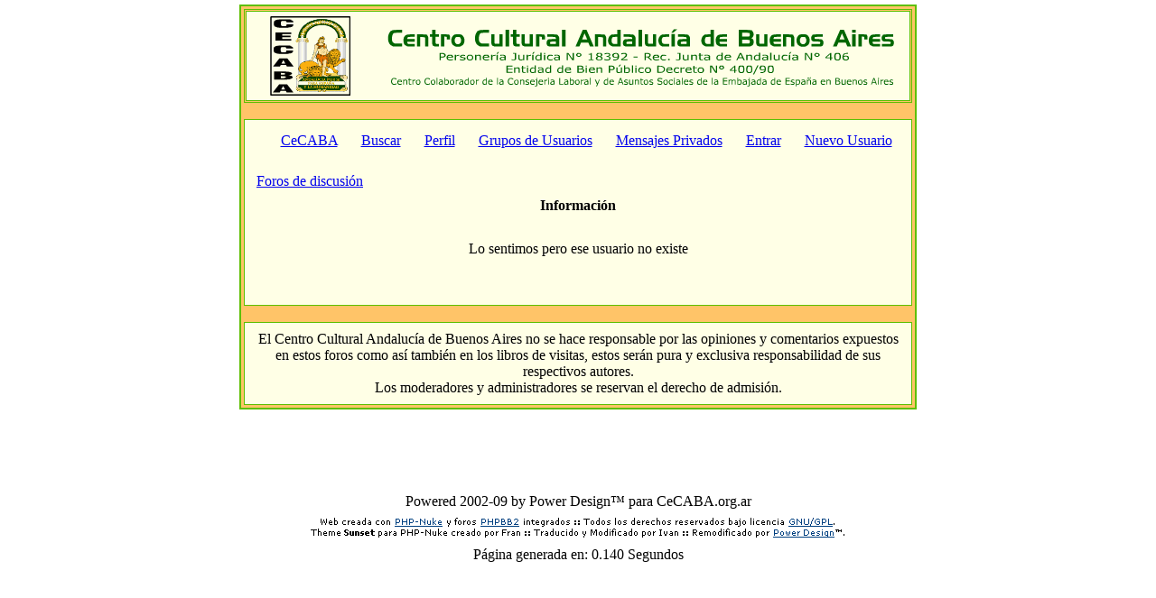

--- FILE ---
content_type: text/html; charset=ISO-8859-1
request_url: https://cecaba.org.ar/modules.php?name=Forums&file=profile&mode=viewprofile&u=&sid=c5e0a6d214bfbb0e344f02ce13412f82
body_size: 3587
content:
<!DOCTYPE HTML PUBLIC "-//W3C//DTD HTML 4.01 Transitional//EN">
<html>
<head>
<title>CeCABA - Información de Usuario</title>
<META HTTP-EQUIV="Content-Type" CONTENT="text/html; charset=ISO-8859-1">
<META HTTP-EQUIV="EXPIRES" CONTENT="0">
<META NAME="RESOURCE-TYPE" CONTENT="DOCUMENT">
<META NAME="DISTRIBUTION" CONTENT="GLOBAL">
<META NAME="AUTHOR" CONTENT="Ariel Gil Simón">
<META NAME="COPYRIGHT" CONTENT="Copyright (c) 2003 by Power Design">
<META NAME="KEYWORDS" CONTENT="foro, comunidad, cultura, andaluza, centro, andaluz, cultural, andalucia, buenos, aires, argentina, españa, andaluces, andaluciastas, santos, lugares, almeria, cadiz, cordoba, granada, huelva, jaen, malaga, sevilla, flamenco, guadalquivir, rocio, toros, sevillanas, fandangos, bulerias, bailarinas, cante, minas, alcazaba, castañuelas, trajes, fiestas, tipicas, tipicos, mantones, manila, ave, mediterraneo, tarantos, camaron, duquende, juanito, valderrama">
<META NAME="DESCRIPTION" CONTENT="Foro Andaluz y Flamenco. Foros de discusión de la comunidad andaluza. Centro Andaluz en Buenos Aires.">
<META NAME="ROBOTS" CONTENT="INDEX, FOLLOW">
<META NAME="REVISIT-AFTER" CONTENT="1 DAYS">
<META NAME="RATING" CONTENT="GENERAL">
<script type="text/javascript">
<!--
function openwindow(){
	window.open ("modules/Forums/copyright.php","Copyright","toolbar=no,location=no,directories=no,status=no,scrollbars=yes,resizable=no,copyhistory=no,width=400,height=200");
}
//-->
</SCRIPT>

<SCRIPT LANGUAGE="JavaScript">
<!--
function menuchange(thatform) {
top.location.href = thatform.linkmenu.options[thatform.linkmenu.selectedIndex].value;
return true;}
function sobre(src,Color) {
if (!src.contains(event.fromElement)) {
src.style.cursor = 'hand';
src.bgColor = Color;}}
function fuera(src,Color2) {
if (!src.contains(event.toElement)) {
src.style.cursor = 'default';
src.bgColor = Color2;}}
function pulsar(src) {
if(event.srcElement.tagName=='TD'){
src.children.tags('A')[0].click();}}
// -->
</SCRIPT>

<script language="JavaScript">
<!--
<!--
function MM_reloadPage(init) {  //reloads the window if Nav4 resized
if (init==true) with (navigator) {if ((appName=="Netscape")&&(parseInt(appVersion)==4)) {
document.MM_pgW=innerWidth; document.MM_pgH=innerHeight; onresize=MM_reloadPage; }}
else if (innerWidth!=document.MM_pgW || innerHeight!=document.MM_pgH) location.reload();
}
MM_reloadPage(true);
// -->
function MM_openBrWindow(theURL,winName,features) { //v2.0
window.open(theURL,winName,features);
}
//-->
</script>

<script language="JavaScript" type="text/JavaScript">
<!--
function MM_openBrWindow(theURL,winName,features) { //v2.0
  window.open(theURL,winName,features);
}
//-->
</script>
<script language="JavaScript">
<!--
function MM_validateForm() { //v4.0
  var i,p,q,nm,test,num,min,max,errores='',args=MM_validateForm.arguments;
  for (i=0; i<(args.length-2); i+=3) { test=args[i+2]; val=MM_findObj(args[i]);
    if (val) { nm=val.name; if ((val=val.value)!="") {
      if (test.indexOf('isEmail')!=-1) { p=val.indexOf('@');
        if (p<1 || p==(val.length-1)) errores+='El campo \' '+nm+' \' debe contener una dirección de E-mail válida.\n';
      } else if (test!='R') {
        if (isNaN(val)) errores+='- '+nm+' debe contener un número.\n';
        if (test.indexOf('inRange') != -1) { p=test.indexOf(':');
          min=test.substring(8,p); max=test.substring(p+1);
          if (val<min || max<val) errores+='El campo \' '+nm+' \' debe contener un número en medio '+min+' y '+max+'.\n';
    } } } else if (test.charAt(0) == 'R') errores += 'El campo \' '+nm+' \' es requerido.\n'; }
  } if (errores) alert('Ha ocurrido el siguente error:\n'+errores);
  document.MM_returnValue = (errores == '');
}

function MM_findObj(n, d) { //v4.01
  var p,i,x;  if(!d) d=document; if((p=n.indexOf("?"))>0&&parent.frames.length) {
    d=parent.frames[n.substring(p+1)].document; n=n.substring(0,p);}
  if(!(x=d[n])&&d.all) x=d.all[n]; for (i=0;!x&&i<d.forms.length;i++) x=d.forms[i][n];
  for(i=0;!x&&d.layers&&i<d.layers.length;i++) x=MM_findObj(n,d.layers[i].document);
  if(!x && d.getElementById) x=d.getElementById(n); return x;
}

function MM_swapImgRestore() { //v3.0
  var i,x,a=document.MM_sr; for(i=0;a&&i<a.length&&(x=a[i])&&x.oSrc;i++) x.src=x.oSrc;
}

function MM_preloadImages() { //v3.0
  var d=document; if(d.images){ if(!d.MM_p) d.MM_p=new Array();
    var i,j=d.MM_p.length,a=MM_preloadImages.arguments; for(i=0; i<a.length; i++)
    if (a[i].indexOf("#")!=0){ d.MM_p[j]=new Image; d.MM_p[j++].src=a[i];}}
}

function MM_swapImage() { //v3.0
  var i,j=0,x,a=MM_swapImage.arguments; document.MM_sr=new Array; for(i=0;i<(a.length-2);i+=3)
   if ((x=MM_findObj(a[i]))!=null){document.MM_sr[j++]=x; if(!x.oSrc) x.oSrc=x.src; x.src=a[i+2];}
}
//-->
</script>




</head>

<table width="750" align="center" bordercolor="5DBF00" border="1" cellpadding="3" cellspacing="0" bgcolor="#FFC468"><tr><td align="center" valign="top">
<table width="100%" align="center" bordercolor="#5DBF00" border="1" cellpadding="0" cellspacing="1"><tr><td>
<table border=0 width=100% cellpadding=5 align=center cellspacing=0 bgcolor=#FFFFE6><tr><td width="130">

<div align="center"><a href="" title="Foros de discusiÃ³n"><img src="images/Logo_CeCABA.gif" border="0"></a></div>
</td>
<td> <div align="center"><img src="images/Head_CeCABA.gif"></div></td></tr></table></td></tr></table>
<br><table width="100%" border="0" cellspacing="1" cellpadding="0" bgcolor="#5DBF00"><tr><td>
<table width="100%" border="0" cellspacing="1" cellpadding="8" bgcolor="#FFFFE6"><tr><td>
<!DOCTYPE HTML PUBLIC "-//W3C//DTD HTML 4.01 Transitional//EN">

<html dir="ltr">

<head>

<meta http-equiv="Content-Type" content="text/html; charset=ISO-8859-1">

<meta http-equiv="Content-Style-Type" content="text/css">



<link rel="top" href="modules.php?name=Forums&file=modules&name=Forums&file=./../index&amp;sid=6abc4c8888582f5779b1aec987de7acb" title="" />
<link rel="search" href="modules.php?name=Forums&file=modules&name=Forums&file=./../search&amp;sid=6abc4c8888582f5779b1aec987de7acb" title="" />
<link rel="help" href="modules.php?name=Forums&file=modules&name=Forums&file=./../faq&amp;sid=6abc4c8888582f5779b1aec987de7acb" title="" />
<link rel="author" href="modules.php?name=Forums&file=./../modules&name=Members_List&file=index&amp;sid=6abc4c8888582f5779b1aec987de7acb" title="" />


<title>Foro Flamenco - www.ForoFlamenco.com.ar - Centro Cultural Andalucía</title>

<link rel="stylesheet" href="modules/Forums/templates/subSilver/subSilver.css" type="text/css">



</head>

<body bgcolor="" text="" link="" vlink="" leftmargin="5" rightmargin="5" topmargin="5" bottommargin="5" marginheight="5" marginwidth="5">



<a name="top"></a>



<table width="100%" cellspacing="0" cellpadding="5" border="0" align="center">

	<tr>

		<td class="bodyline" valign="middle"><table width="100%" cellspacing="0" cellpadding="0" border="0">

			<tr>
<table width="100%" cellspacing="0" cellpadding="0" border="0">
        <tr>
          <td width="100%" align="center" valign="middle">
	<table cellspacing="0" cellpadding="0" border="0">
              <tr align="center" valign="middle">
                  <td nowrap><a href="index.php" class="mainmenu" title="Ir a la web del centro"><img src="modules/Forums/templates/subSilver/images/icon_mini_members.gif" width="12" height="13" border="0" hspace="3" align="absmiddle" />CeCABA</a>&nbsp;</td>
                  <td nowrap>&nbsp;<a href="modules.php?name=Forums&file=search&amp;sid=6abc4c8888582f5779b1aec987de7acb" class="mainmenu" title="Buscar"><img src="modules/Forums/templates/subSilver/images/icon_mini_search.gif" width="12" height="13" border="0" hspace="3" align="absmiddle" />Buscar</a>&nbsp;</td>
                  <td nowrap>&nbsp;<a href="modules.php?name=Forums&file=profile&mode=editprofile&amp;sid=6abc4c8888582f5779b1aec987de7acb" class="mainmenu" title="Perfil"><img src="modules/Forums/templates/subSilver/images/icon_mini_profile.gif" width="12" height="13" border="0" hspace="3" align="absmiddle" />Perfil</a>&nbsp;</td>
                  <td nowrap>&nbsp;<a href="modules.php?name=Forums&file=groupcp&amp;sid=6abc4c8888582f5779b1aec987de7acb" class="mainmenu" title="Grupos de Usuarios"><img src="modules/Forums/templates/subSilver/images/icon_mini_groups.gif" width="12" height="13" border="0" hspace="3" align="absmiddle" />Grupos de Usuarios</a>&nbsp;</td>
                  <td nowrap>&nbsp;<a href="modules.php?name=Private_Messages&file=index&folder=inbox&amp;sid=6abc4c8888582f5779b1aec987de7acb" class="mainmenu" title="Mensajes Privados"><img src="modules/Forums/templates/subSilver/images/icon_mini_message.gif" width="12" height="13" border="0" hspace="3" align="absmiddle" />Mensajes Privados</a>&nbsp;</td>
                  <td nowrap>&nbsp;<a href="modules.php?name=Forums&file=index_login&amp;sid=6abc4c8888582f5779b1aec987de7acb" class="mainmenu" title=""><img src="modules/Forums/templates/subSilver/images/icon_mini_login.gif" width="12" height="13" border="0" hspace="3" align="absmiddle" />Entrar</a>&nbsp;</td>
                  <td nowrap>&nbsp;<a href="modules.php?name=Your_Account&op=new_user&amp;sid=6abc4c8888582f5779b1aec987de7acb" class="mainmenu" title="Nuevo Usuario"><img src="modules/Forums/templates/subSilver/images/icon_mini_register.gif" width="12" height="13" border="0" hspace="3" align="absmiddle" />Nuevo Usuario</a></td>
		   </tr>
		</table></td>
        </tr>
      </table>
     </td>

			</tr>

		</table>
<br />

<table width="100%" cellspacing="2" cellpadding="2" border="0" align="center">
	<tr>
		<td align="left" class="nav"><a href="modules.php?name=Forums&file=index&amp;sid=6abc4c8888582f5779b1aec987de7acb" class="nav">Foros de discusión</a></td>
	</tr>
</table>

<table class="forumline" width="100%" cellspacing="1" cellpadding="4" border="0">
	<tr>
		<th class="thHead" height="25"><b>Información</b></th>
	</tr>
	<tr>
		<td class="row1"><table width="100%" cellspacing="0" cellpadding="1" border="0">
			<tr>
				<td>&nbsp;</td>
			</tr>
			<tr>
				<td align="center"><span class="gen">Lo sentimos pero ese usuario no existe</span></td>
			</tr>
			<tr>
				<td>&nbsp;</td>
			</tr>
		</table></td>
	</tr>
</table>

<br clear="all" />

</td></tr></table></td></tr></table>
<br><table width="100%" border="0" cellspacing="1" cellpadding="0" bgcolor="#5DBF00"><tr><td>
<table width="100%" border="0" cellspacing="1" cellpadding="8" bgcolor="#FFFFE6"><tr><td>
<center>El Centro Cultural Andalucía de Buenos Aires no se hace responsable por las opiniones y comentarios expuestos en estos foros como así también en los libros de visitas, estos serán pura y exclusiva responsabilidad de sus respectivos autores.<br>Los moderadores y administradores se reservan el derecho de admisión.</center></td></tr></table></td></tr></table></td></tr></table>
    </td>
  </tr>
</table>
<div align="center"><br><br></div>
	<table width="100%" border="0">
          <tr>
            <td>
			<div align="center"><br><br><br><font class="footerinfo">Powered 2002-09 by Power Design&#153; para CeCABA.org.ar</font></div>
			<div align="center"><img border="0" align="middle" src="copyright.gif"><br><!--br><br--></div><div align="center"><font class="footerinfo">Página generada en: 0.140 Segundos</font></div>		</td>
          </tr>
        </table>  </body>
</html>